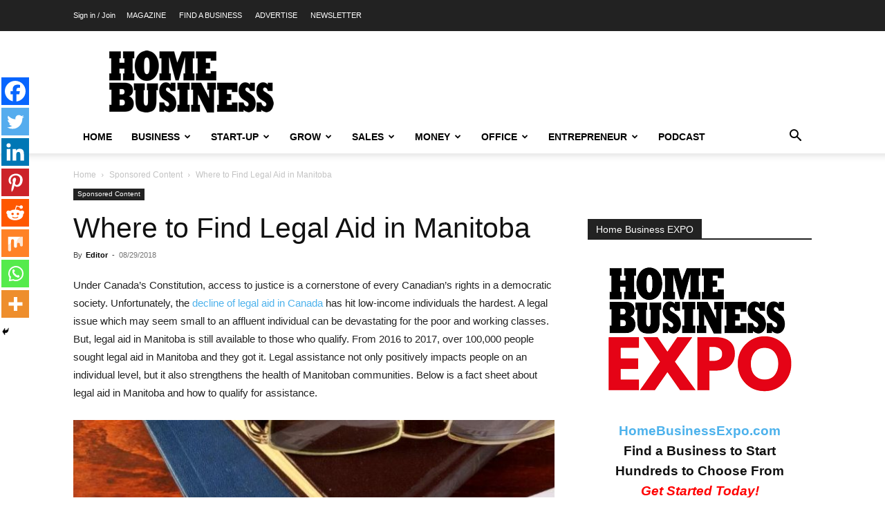

--- FILE ---
content_type: text/html; charset=utf-8
request_url: https://www.google.com/recaptcha/api2/aframe
body_size: 268
content:
<!DOCTYPE HTML><html><head><meta http-equiv="content-type" content="text/html; charset=UTF-8"></head><body><script nonce="LNl5idQnj_qY2EXcfTxdZQ">/** Anti-fraud and anti-abuse applications only. See google.com/recaptcha */ try{var clients={'sodar':'https://pagead2.googlesyndication.com/pagead/sodar?'};window.addEventListener("message",function(a){try{if(a.source===window.parent){var b=JSON.parse(a.data);var c=clients[b['id']];if(c){var d=document.createElement('img');d.src=c+b['params']+'&rc='+(localStorage.getItem("rc::a")?sessionStorage.getItem("rc::b"):"");window.document.body.appendChild(d);sessionStorage.setItem("rc::e",parseInt(sessionStorage.getItem("rc::e")||0)+1);localStorage.setItem("rc::h",'1769910848447');}}}catch(b){}});window.parent.postMessage("_grecaptcha_ready", "*");}catch(b){}</script></body></html>